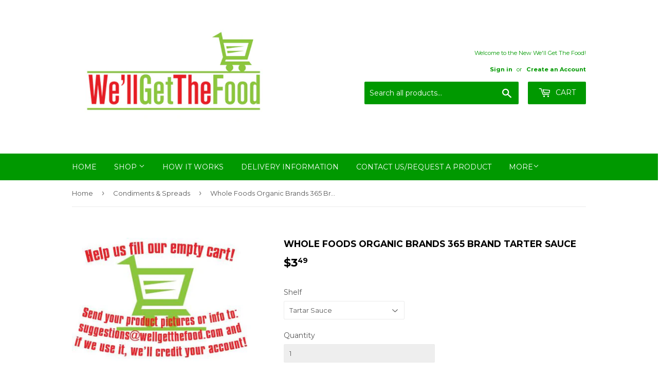

--- FILE ---
content_type: text/html; charset=utf-8
request_url: https://wellgetthefood.com/collections/condiments-spreads/products/whole-foods-organic-brands-365-brand-tarter-sauce
body_size: 19438
content:
<!doctype html>
<!--[if lt IE 7]><html class="no-js lt-ie9 lt-ie8 lt-ie7" lang="en"> <![endif]-->
<!--[if IE 7]><html class="no-js lt-ie9 lt-ie8" lang="en"> <![endif]-->
<!--[if IE 8]><html class="no-js lt-ie9" lang="en"> <![endif]-->
<!--[if IE 9 ]><html class="ie9 no-js"> <![endif]-->
<!--[if (gt IE 9)|!(IE)]><!--> <html class="no-touch no-js"> <!--<![endif]-->
<head>
  <script>(function(H){H.className=H.className.replace(/\bno-js\b/,'js')})(document.documentElement)</script>
  <!-- Basic page needs ================================================== -->
  <meta charset="utf-8">
  <meta http-equiv="X-UA-Compatible" content="IE=edge,chrome=1">

  
  <link rel="shortcut icon" href="//wellgetthefood.com/cdn/shop/files/WGTFLogo_f7227dd5-fc4d-40db-9c05-03ae5db51441_32x32.jpg?v=1613510122" type="image/png" />
  

  <!-- Title and description ================================================== -->
  <title>
  Whole Foods Organic Brands 365 Brand Tarter Sauce &ndash; We&#39;ll Get The Food
  </title>


  
    <meta name="description" content="Whole Foods Organic Brands 365 Brand Tarter Sauce">
  

  <!-- Product meta ================================================== -->
  
<meta property="og:site_name" content="We&#39;ll Get The Food">
<meta property="og:url" content="https://wellgetthefood.com/products/whole-foods-organic-brands-365-brand-tarter-sauce">
<meta property="og:title" content="Whole Foods Organic Brands 365 Brand Tarter Sauce">
<meta property="og:type" content="product">
<meta property="og:description" content="Whole Foods Organic Brands 365 Brand Tarter Sauce"><meta property="og:price:amount" content="3.49">
  <meta property="og:price:currency" content="USD"><meta property="og:image" content="http://wellgetthefood.com/cdn/shop/products/2990_09688628-67ed-4e4e-a192-de7ac8adf69e_1024x1024.jpg?v=1581281935">
<meta property="og:image:secure_url" content="https://wellgetthefood.com/cdn/shop/products/2990_09688628-67ed-4e4e-a192-de7ac8adf69e_1024x1024.jpg?v=1581281935">


  <meta name="twitter:site" content="@wellgetthefood">


  <meta name="twitter:card" content="summary_large_image">
  <meta name="twitter:image" content="https://wellgetthefood.com/cdn/shop/products/2990_09688628-67ed-4e4e-a192-de7ac8adf69e_1024x1024.jpg?v=1581281935">
  <meta name="twitter:image:width" content="480">
  <meta name="twitter:image:height" content="480">

<meta name="twitter:title" content="Whole Foods Organic Brands 365 Brand Tarter Sauce">
<meta name="twitter:description" content="Whole Foods Organic Brands 365 Brand Tarter Sauce">


  <!-- Helpers ================================================== -->
  <link rel="canonical" href="https://wellgetthefood.com/products/whole-foods-organic-brands-365-brand-tarter-sauce">
  <meta name="viewport" content="width=device-width,initial-scale=1">

  <!-- CSS ================================================== -->
  <link href="//wellgetthefood.com/cdn/shop/t/5/assets/theme.scss.css?v=80877831616268871791684963238" rel="stylesheet" type="text/css" media="all" />
  
  
  
  <link href="//fonts.googleapis.com/css?family=Montserrat:400,700" rel="stylesheet" type="text/css" media="all" />


  


  



  <!-- Header hook for plugins ================================================== -->
  <script>window.performance && window.performance.mark && window.performance.mark('shopify.content_for_header.start');</script><meta name="google-site-verification" content="LCLNMgp5XZy7GX90i8sgW3IPAlhtJKf-qvKs1--fjQQ">
<meta id="shopify-digital-wallet" name="shopify-digital-wallet" content="/21405469/digital_wallets/dialog">
<meta name="shopify-checkout-api-token" content="5f82f5ebbd98f71d71543ca2fef07382">
<meta id="in-context-paypal-metadata" data-shop-id="21405469" data-venmo-supported="true" data-environment="production" data-locale="en_US" data-paypal-v4="true" data-currency="USD">
<link rel="alternate" type="application/json+oembed" href="https://wellgetthefood.com/products/whole-foods-organic-brands-365-brand-tarter-sauce.oembed">
<script async="async" src="/checkouts/internal/preloads.js?locale=en-US"></script>
<script id="shopify-features" type="application/json">{"accessToken":"5f82f5ebbd98f71d71543ca2fef07382","betas":["rich-media-storefront-analytics"],"domain":"wellgetthefood.com","predictiveSearch":true,"shopId":21405469,"locale":"en"}</script>
<script>var Shopify = Shopify || {};
Shopify.shop = "well-get-the-food.myshopify.com";
Shopify.locale = "en";
Shopify.currency = {"active":"USD","rate":"1.0"};
Shopify.country = "US";
Shopify.theme = {"name":"Supply","id":192354888,"schema_name":"Supply","schema_version":"2.2.0","theme_store_id":679,"role":"main"};
Shopify.theme.handle = "null";
Shopify.theme.style = {"id":null,"handle":null};
Shopify.cdnHost = "wellgetthefood.com/cdn";
Shopify.routes = Shopify.routes || {};
Shopify.routes.root = "/";</script>
<script type="module">!function(o){(o.Shopify=o.Shopify||{}).modules=!0}(window);</script>
<script>!function(o){function n(){var o=[];function n(){o.push(Array.prototype.slice.apply(arguments))}return n.q=o,n}var t=o.Shopify=o.Shopify||{};t.loadFeatures=n(),t.autoloadFeatures=n()}(window);</script>
<script id="shop-js-analytics" type="application/json">{"pageType":"product"}</script>
<script defer="defer" async type="module" src="//wellgetthefood.com/cdn/shopifycloud/shop-js/modules/v2/client.init-shop-cart-sync_BT-GjEfc.en.esm.js"></script>
<script defer="defer" async type="module" src="//wellgetthefood.com/cdn/shopifycloud/shop-js/modules/v2/chunk.common_D58fp_Oc.esm.js"></script>
<script defer="defer" async type="module" src="//wellgetthefood.com/cdn/shopifycloud/shop-js/modules/v2/chunk.modal_xMitdFEc.esm.js"></script>
<script type="module">
  await import("//wellgetthefood.com/cdn/shopifycloud/shop-js/modules/v2/client.init-shop-cart-sync_BT-GjEfc.en.esm.js");
await import("//wellgetthefood.com/cdn/shopifycloud/shop-js/modules/v2/chunk.common_D58fp_Oc.esm.js");
await import("//wellgetthefood.com/cdn/shopifycloud/shop-js/modules/v2/chunk.modal_xMitdFEc.esm.js");

  window.Shopify.SignInWithShop?.initShopCartSync?.({"fedCMEnabled":true,"windoidEnabled":true});

</script>
<script>(function() {
  var isLoaded = false;
  function asyncLoad() {
    if (isLoaded) return;
    isLoaded = true;
    var urls = ["https:\/\/www.improvedcontactform.com\/icf.js?shop=well-get-the-food.myshopify.com","https:\/\/www.improvedcontactform.com\/icf.js?shop=well-get-the-food.myshopify.com","https:\/\/chimpstatic.com\/mcjs-connected\/js\/users\/698d5a6158f3365495fd92b5f\/6c9142814083d2ffe0e0696ab.js?shop=well-get-the-food.myshopify.com","https:\/\/chimpstatic.com\/mcjs-connected\/js\/users\/82d3b848d33c8bac3199adac8\/610e5285e477773be5750c8ba.js?shop=well-get-the-food.myshopify.com","https:\/\/reorder-master.hulkapps.com\/reorderjs\/re-order.js?1646031691\u0026shop=well-get-the-food.myshopify.com"];
    for (var i = 0; i < urls.length; i++) {
      var s = document.createElement('script');
      s.type = 'text/javascript';
      s.async = true;
      s.src = urls[i];
      var x = document.getElementsByTagName('script')[0];
      x.parentNode.insertBefore(s, x);
    }
  };
  if(window.attachEvent) {
    window.attachEvent('onload', asyncLoad);
  } else {
    window.addEventListener('load', asyncLoad, false);
  }
})();</script>
<script id="__st">var __st={"a":21405469,"offset":-28800,"reqid":"83f6cf35-0a2a-4246-8cac-65ecad7111e2-1769174419","pageurl":"wellgetthefood.com\/collections\/condiments-spreads\/products\/whole-foods-organic-brands-365-brand-tarter-sauce","u":"229d49ef85b5","p":"product","rtyp":"product","rid":10151207816};</script>
<script>window.ShopifyPaypalV4VisibilityTracking = true;</script>
<script id="captcha-bootstrap">!function(){'use strict';const t='contact',e='account',n='new_comment',o=[[t,t],['blogs',n],['comments',n],[t,'customer']],c=[[e,'customer_login'],[e,'guest_login'],[e,'recover_customer_password'],[e,'create_customer']],r=t=>t.map((([t,e])=>`form[action*='/${t}']:not([data-nocaptcha='true']) input[name='form_type'][value='${e}']`)).join(','),a=t=>()=>t?[...document.querySelectorAll(t)].map((t=>t.form)):[];function s(){const t=[...o],e=r(t);return a(e)}const i='password',u='form_key',d=['recaptcha-v3-token','g-recaptcha-response','h-captcha-response',i],f=()=>{try{return window.sessionStorage}catch{return}},m='__shopify_v',_=t=>t.elements[u];function p(t,e,n=!1){try{const o=window.sessionStorage,c=JSON.parse(o.getItem(e)),{data:r}=function(t){const{data:e,action:n}=t;return t[m]||n?{data:e,action:n}:{data:t,action:n}}(c);for(const[e,n]of Object.entries(r))t.elements[e]&&(t.elements[e].value=n);n&&o.removeItem(e)}catch(o){console.error('form repopulation failed',{error:o})}}const l='form_type',E='cptcha';function T(t){t.dataset[E]=!0}const w=window,h=w.document,L='Shopify',v='ce_forms',y='captcha';let A=!1;((t,e)=>{const n=(g='f06e6c50-85a8-45c8-87d0-21a2b65856fe',I='https://cdn.shopify.com/shopifycloud/storefront-forms-hcaptcha/ce_storefront_forms_captcha_hcaptcha.v1.5.2.iife.js',D={infoText:'Protected by hCaptcha',privacyText:'Privacy',termsText:'Terms'},(t,e,n)=>{const o=w[L][v],c=o.bindForm;if(c)return c(t,g,e,D).then(n);var r;o.q.push([[t,g,e,D],n]),r=I,A||(h.body.append(Object.assign(h.createElement('script'),{id:'captcha-provider',async:!0,src:r})),A=!0)});var g,I,D;w[L]=w[L]||{},w[L][v]=w[L][v]||{},w[L][v].q=[],w[L][y]=w[L][y]||{},w[L][y].protect=function(t,e){n(t,void 0,e),T(t)},Object.freeze(w[L][y]),function(t,e,n,w,h,L){const[v,y,A,g]=function(t,e,n){const i=e?o:[],u=t?c:[],d=[...i,...u],f=r(d),m=r(i),_=r(d.filter((([t,e])=>n.includes(e))));return[a(f),a(m),a(_),s()]}(w,h,L),I=t=>{const e=t.target;return e instanceof HTMLFormElement?e:e&&e.form},D=t=>v().includes(t);t.addEventListener('submit',(t=>{const e=I(t);if(!e)return;const n=D(e)&&!e.dataset.hcaptchaBound&&!e.dataset.recaptchaBound,o=_(e),c=g().includes(e)&&(!o||!o.value);(n||c)&&t.preventDefault(),c&&!n&&(function(t){try{if(!f())return;!function(t){const e=f();if(!e)return;const n=_(t);if(!n)return;const o=n.value;o&&e.removeItem(o)}(t);const e=Array.from(Array(32),(()=>Math.random().toString(36)[2])).join('');!function(t,e){_(t)||t.append(Object.assign(document.createElement('input'),{type:'hidden',name:u})),t.elements[u].value=e}(t,e),function(t,e){const n=f();if(!n)return;const o=[...t.querySelectorAll(`input[type='${i}']`)].map((({name:t})=>t)),c=[...d,...o],r={};for(const[a,s]of new FormData(t).entries())c.includes(a)||(r[a]=s);n.setItem(e,JSON.stringify({[m]:1,action:t.action,data:r}))}(t,e)}catch(e){console.error('failed to persist form',e)}}(e),e.submit())}));const S=(t,e)=>{t&&!t.dataset[E]&&(n(t,e.some((e=>e===t))),T(t))};for(const o of['focusin','change'])t.addEventListener(o,(t=>{const e=I(t);D(e)&&S(e,y())}));const B=e.get('form_key'),M=e.get(l),P=B&&M;t.addEventListener('DOMContentLoaded',(()=>{const t=y();if(P)for(const e of t)e.elements[l].value===M&&p(e,B);[...new Set([...A(),...v().filter((t=>'true'===t.dataset.shopifyCaptcha))])].forEach((e=>S(e,t)))}))}(h,new URLSearchParams(w.location.search),n,t,e,['guest_login'])})(!0,!0)}();</script>
<script integrity="sha256-4kQ18oKyAcykRKYeNunJcIwy7WH5gtpwJnB7kiuLZ1E=" data-source-attribution="shopify.loadfeatures" defer="defer" src="//wellgetthefood.com/cdn/shopifycloud/storefront/assets/storefront/load_feature-a0a9edcb.js" crossorigin="anonymous"></script>
<script data-source-attribution="shopify.dynamic_checkout.dynamic.init">var Shopify=Shopify||{};Shopify.PaymentButton=Shopify.PaymentButton||{isStorefrontPortableWallets:!0,init:function(){window.Shopify.PaymentButton.init=function(){};var t=document.createElement("script");t.src="https://wellgetthefood.com/cdn/shopifycloud/portable-wallets/latest/portable-wallets.en.js",t.type="module",document.head.appendChild(t)}};
</script>
<script data-source-attribution="shopify.dynamic_checkout.buyer_consent">
  function portableWalletsHideBuyerConsent(e){var t=document.getElementById("shopify-buyer-consent"),n=document.getElementById("shopify-subscription-policy-button");t&&n&&(t.classList.add("hidden"),t.setAttribute("aria-hidden","true"),n.removeEventListener("click",e))}function portableWalletsShowBuyerConsent(e){var t=document.getElementById("shopify-buyer-consent"),n=document.getElementById("shopify-subscription-policy-button");t&&n&&(t.classList.remove("hidden"),t.removeAttribute("aria-hidden"),n.addEventListener("click",e))}window.Shopify?.PaymentButton&&(window.Shopify.PaymentButton.hideBuyerConsent=portableWalletsHideBuyerConsent,window.Shopify.PaymentButton.showBuyerConsent=portableWalletsShowBuyerConsent);
</script>
<script data-source-attribution="shopify.dynamic_checkout.cart.bootstrap">document.addEventListener("DOMContentLoaded",(function(){function t(){return document.querySelector("shopify-accelerated-checkout-cart, shopify-accelerated-checkout")}if(t())Shopify.PaymentButton.init();else{new MutationObserver((function(e,n){t()&&(Shopify.PaymentButton.init(),n.disconnect())})).observe(document.body,{childList:!0,subtree:!0})}}));
</script>
<link id="shopify-accelerated-checkout-styles" rel="stylesheet" media="screen" href="https://wellgetthefood.com/cdn/shopifycloud/portable-wallets/latest/accelerated-checkout-backwards-compat.css" crossorigin="anonymous">
<style id="shopify-accelerated-checkout-cart">
        #shopify-buyer-consent {
  margin-top: 1em;
  display: inline-block;
  width: 100%;
}

#shopify-buyer-consent.hidden {
  display: none;
}

#shopify-subscription-policy-button {
  background: none;
  border: none;
  padding: 0;
  text-decoration: underline;
  font-size: inherit;
  cursor: pointer;
}

#shopify-subscription-policy-button::before {
  box-shadow: none;
}

      </style>

<script>window.performance && window.performance.mark && window.performance.mark('shopify.content_for_header.end');</script>

  

<!--[if lt IE 9]>
<script src="//cdnjs.cloudflare.com/ajax/libs/html5shiv/3.7.2/html5shiv.min.js" type="text/javascript"></script>
<script src="//wellgetthefood.com/cdn/shop/t/5/assets/respond.min.js?v=173" type="text/javascript"></script>
<link href="//wellgetthefood.com/cdn/shop/t/5/assets/respond-proxy.html" id="respond-proxy" rel="respond-proxy" />
<link href="//wellgetthefood.com/search?q=85dc79a1b68dc552e40d32a2ab202e25" id="respond-redirect" rel="respond-redirect" />
<script src="//wellgetthefood.com/search?q=85dc79a1b68dc552e40d32a2ab202e25" type="text/javascript"></script>
<![endif]-->
<!--[if (lte IE 9) ]><script src="//wellgetthefood.com/cdn/shop/t/5/assets/match-media.min.js?v=173" type="text/javascript"></script><![endif]-->


  
  

  <script src="//ajax.googleapis.com/ajax/libs/jquery/1.11.0/jquery.min.js" type="text/javascript"></script>
  
  <!--[if (gt IE 9)|!(IE)]><!--><script src="//wellgetthefood.com/cdn/shop/t/5/assets/lazysizes.min.js?v=90157744401056456031500429540" async="async"></script><!--<![endif]-->
  <!--[if lte IE 9]><script src="//wellgetthefood.com/cdn/shop/t/5/assets/lazysizes.min.js?v=90157744401056456031500429540"></script><![endif]-->

  <!--[if (gt IE 9)|!(IE)]><!--><script src="//wellgetthefood.com/cdn/shop/t/5/assets/vendor.js?v=20934897072029105491500429541" defer="defer"></script><!--<![endif]-->
  <!--[if lte IE 9]><script src="//wellgetthefood.com/cdn/shop/t/5/assets/vendor.js?v=20934897072029105491500429541"></script><![endif]-->

  <!--[if (gt IE 9)|!(IE)]><!--><script src="//wellgetthefood.com/cdn/shop/t/5/assets/theme.js?v=146069200453134166731581283240" defer="defer"></script><!--<![endif]-->
  <!--[if lte IE 9]><script src="//wellgetthefood.com/cdn/shop/t/5/assets/theme.js?v=146069200453134166731581283240"></script><![endif]-->


<link href='https://fonts.googleapis.com/css?family=Lato:300,400,700,900|Manjari:400,700|Nunito:300,400,600,700,800|Roboto:300,400,500,700,900&display=swap' rel='stylesheet'>
                                   <link rel='stylesheet' href='https://reorder-master.hulkapps.com/css/re-order.css?v=2022-06-28 07:21:14'>
<link href="https://monorail-edge.shopifysvc.com" rel="dns-prefetch">
<script>(function(){if ("sendBeacon" in navigator && "performance" in window) {try {var session_token_from_headers = performance.getEntriesByType('navigation')[0].serverTiming.find(x => x.name == '_s').description;} catch {var session_token_from_headers = undefined;}var session_cookie_matches = document.cookie.match(/_shopify_s=([^;]*)/);var session_token_from_cookie = session_cookie_matches && session_cookie_matches.length === 2 ? session_cookie_matches[1] : "";var session_token = session_token_from_headers || session_token_from_cookie || "";function handle_abandonment_event(e) {var entries = performance.getEntries().filter(function(entry) {return /monorail-edge.shopifysvc.com/.test(entry.name);});if (!window.abandonment_tracked && entries.length === 0) {window.abandonment_tracked = true;var currentMs = Date.now();var navigation_start = performance.timing.navigationStart;var payload = {shop_id: 21405469,url: window.location.href,navigation_start,duration: currentMs - navigation_start,session_token,page_type: "product"};window.navigator.sendBeacon("https://monorail-edge.shopifysvc.com/v1/produce", JSON.stringify({schema_id: "online_store_buyer_site_abandonment/1.1",payload: payload,metadata: {event_created_at_ms: currentMs,event_sent_at_ms: currentMs}}));}}window.addEventListener('pagehide', handle_abandonment_event);}}());</script>
<script id="web-pixels-manager-setup">(function e(e,d,r,n,o){if(void 0===o&&(o={}),!Boolean(null===(a=null===(i=window.Shopify)||void 0===i?void 0:i.analytics)||void 0===a?void 0:a.replayQueue)){var i,a;window.Shopify=window.Shopify||{};var t=window.Shopify;t.analytics=t.analytics||{};var s=t.analytics;s.replayQueue=[],s.publish=function(e,d,r){return s.replayQueue.push([e,d,r]),!0};try{self.performance.mark("wpm:start")}catch(e){}var l=function(){var e={modern:/Edge?\/(1{2}[4-9]|1[2-9]\d|[2-9]\d{2}|\d{4,})\.\d+(\.\d+|)|Firefox\/(1{2}[4-9]|1[2-9]\d|[2-9]\d{2}|\d{4,})\.\d+(\.\d+|)|Chrom(ium|e)\/(9{2}|\d{3,})\.\d+(\.\d+|)|(Maci|X1{2}).+ Version\/(15\.\d+|(1[6-9]|[2-9]\d|\d{3,})\.\d+)([,.]\d+|)( \(\w+\)|)( Mobile\/\w+|) Safari\/|Chrome.+OPR\/(9{2}|\d{3,})\.\d+\.\d+|(CPU[ +]OS|iPhone[ +]OS|CPU[ +]iPhone|CPU IPhone OS|CPU iPad OS)[ +]+(15[._]\d+|(1[6-9]|[2-9]\d|\d{3,})[._]\d+)([._]\d+|)|Android:?[ /-](13[3-9]|1[4-9]\d|[2-9]\d{2}|\d{4,})(\.\d+|)(\.\d+|)|Android.+Firefox\/(13[5-9]|1[4-9]\d|[2-9]\d{2}|\d{4,})\.\d+(\.\d+|)|Android.+Chrom(ium|e)\/(13[3-9]|1[4-9]\d|[2-9]\d{2}|\d{4,})\.\d+(\.\d+|)|SamsungBrowser\/([2-9]\d|\d{3,})\.\d+/,legacy:/Edge?\/(1[6-9]|[2-9]\d|\d{3,})\.\d+(\.\d+|)|Firefox\/(5[4-9]|[6-9]\d|\d{3,})\.\d+(\.\d+|)|Chrom(ium|e)\/(5[1-9]|[6-9]\d|\d{3,})\.\d+(\.\d+|)([\d.]+$|.*Safari\/(?![\d.]+ Edge\/[\d.]+$))|(Maci|X1{2}).+ Version\/(10\.\d+|(1[1-9]|[2-9]\d|\d{3,})\.\d+)([,.]\d+|)( \(\w+\)|)( Mobile\/\w+|) Safari\/|Chrome.+OPR\/(3[89]|[4-9]\d|\d{3,})\.\d+\.\d+|(CPU[ +]OS|iPhone[ +]OS|CPU[ +]iPhone|CPU IPhone OS|CPU iPad OS)[ +]+(10[._]\d+|(1[1-9]|[2-9]\d|\d{3,})[._]\d+)([._]\d+|)|Android:?[ /-](13[3-9]|1[4-9]\d|[2-9]\d{2}|\d{4,})(\.\d+|)(\.\d+|)|Mobile Safari.+OPR\/([89]\d|\d{3,})\.\d+\.\d+|Android.+Firefox\/(13[5-9]|1[4-9]\d|[2-9]\d{2}|\d{4,})\.\d+(\.\d+|)|Android.+Chrom(ium|e)\/(13[3-9]|1[4-9]\d|[2-9]\d{2}|\d{4,})\.\d+(\.\d+|)|Android.+(UC? ?Browser|UCWEB|U3)[ /]?(15\.([5-9]|\d{2,})|(1[6-9]|[2-9]\d|\d{3,})\.\d+)\.\d+|SamsungBrowser\/(5\.\d+|([6-9]|\d{2,})\.\d+)|Android.+MQ{2}Browser\/(14(\.(9|\d{2,})|)|(1[5-9]|[2-9]\d|\d{3,})(\.\d+|))(\.\d+|)|K[Aa][Ii]OS\/(3\.\d+|([4-9]|\d{2,})\.\d+)(\.\d+|)/},d=e.modern,r=e.legacy,n=navigator.userAgent;return n.match(d)?"modern":n.match(r)?"legacy":"unknown"}(),u="modern"===l?"modern":"legacy",c=(null!=n?n:{modern:"",legacy:""})[u],f=function(e){return[e.baseUrl,"/wpm","/b",e.hashVersion,"modern"===e.buildTarget?"m":"l",".js"].join("")}({baseUrl:d,hashVersion:r,buildTarget:u}),m=function(e){var d=e.version,r=e.bundleTarget,n=e.surface,o=e.pageUrl,i=e.monorailEndpoint;return{emit:function(e){var a=e.status,t=e.errorMsg,s=(new Date).getTime(),l=JSON.stringify({metadata:{event_sent_at_ms:s},events:[{schema_id:"web_pixels_manager_load/3.1",payload:{version:d,bundle_target:r,page_url:o,status:a,surface:n,error_msg:t},metadata:{event_created_at_ms:s}}]});if(!i)return console&&console.warn&&console.warn("[Web Pixels Manager] No Monorail endpoint provided, skipping logging."),!1;try{return self.navigator.sendBeacon.bind(self.navigator)(i,l)}catch(e){}var u=new XMLHttpRequest;try{return u.open("POST",i,!0),u.setRequestHeader("Content-Type","text/plain"),u.send(l),!0}catch(e){return console&&console.warn&&console.warn("[Web Pixels Manager] Got an unhandled error while logging to Monorail."),!1}}}}({version:r,bundleTarget:l,surface:e.surface,pageUrl:self.location.href,monorailEndpoint:e.monorailEndpoint});try{o.browserTarget=l,function(e){var d=e.src,r=e.async,n=void 0===r||r,o=e.onload,i=e.onerror,a=e.sri,t=e.scriptDataAttributes,s=void 0===t?{}:t,l=document.createElement("script"),u=document.querySelector("head"),c=document.querySelector("body");if(l.async=n,l.src=d,a&&(l.integrity=a,l.crossOrigin="anonymous"),s)for(var f in s)if(Object.prototype.hasOwnProperty.call(s,f))try{l.dataset[f]=s[f]}catch(e){}if(o&&l.addEventListener("load",o),i&&l.addEventListener("error",i),u)u.appendChild(l);else{if(!c)throw new Error("Did not find a head or body element to append the script");c.appendChild(l)}}({src:f,async:!0,onload:function(){if(!function(){var e,d;return Boolean(null===(d=null===(e=window.Shopify)||void 0===e?void 0:e.analytics)||void 0===d?void 0:d.initialized)}()){var d=window.webPixelsManager.init(e)||void 0;if(d){var r=window.Shopify.analytics;r.replayQueue.forEach((function(e){var r=e[0],n=e[1],o=e[2];d.publishCustomEvent(r,n,o)})),r.replayQueue=[],r.publish=d.publishCustomEvent,r.visitor=d.visitor,r.initialized=!0}}},onerror:function(){return m.emit({status:"failed",errorMsg:"".concat(f," has failed to load")})},sri:function(e){var d=/^sha384-[A-Za-z0-9+/=]+$/;return"string"==typeof e&&d.test(e)}(c)?c:"",scriptDataAttributes:o}),m.emit({status:"loading"})}catch(e){m.emit({status:"failed",errorMsg:(null==e?void 0:e.message)||"Unknown error"})}}})({shopId: 21405469,storefrontBaseUrl: "https://wellgetthefood.com",extensionsBaseUrl: "https://extensions.shopifycdn.com/cdn/shopifycloud/web-pixels-manager",monorailEndpoint: "https://monorail-edge.shopifysvc.com/unstable/produce_batch",surface: "storefront-renderer",enabledBetaFlags: ["2dca8a86"],webPixelsConfigList: [{"id":"506134780","configuration":"{\"config\":\"{\\\"pixel_id\\\":\\\"AW-10948001676\\\",\\\"target_country\\\":\\\"US\\\",\\\"gtag_events\\\":[{\\\"type\\\":\\\"search\\\",\\\"action_label\\\":\\\"AW-10948001676\\\/1FWJCMOss80DEIz_tOQo\\\"},{\\\"type\\\":\\\"begin_checkout\\\",\\\"action_label\\\":\\\"AW-10948001676\\\/qmnVCMCss80DEIz_tOQo\\\"},{\\\"type\\\":\\\"view_item\\\",\\\"action_label\\\":[\\\"AW-10948001676\\\/3w-hCLqss80DEIz_tOQo\\\",\\\"MC-8SBQT471B9\\\"]},{\\\"type\\\":\\\"purchase\\\",\\\"action_label\\\":[\\\"AW-10948001676\\\/ROiaCLess80DEIz_tOQo\\\",\\\"MC-8SBQT471B9\\\"]},{\\\"type\\\":\\\"page_view\\\",\\\"action_label\\\":[\\\"AW-10948001676\\\/aHoQCLSss80DEIz_tOQo\\\",\\\"MC-8SBQT471B9\\\"]},{\\\"type\\\":\\\"add_payment_info\\\",\\\"action_label\\\":\\\"AW-10948001676\\\/2yqPCMass80DEIz_tOQo\\\"},{\\\"type\\\":\\\"add_to_cart\\\",\\\"action_label\\\":\\\"AW-10948001676\\\/iPaKCL2ss80DEIz_tOQo\\\"}],\\\"enable_monitoring_mode\\\":false}\"}","eventPayloadVersion":"v1","runtimeContext":"OPEN","scriptVersion":"b2a88bafab3e21179ed38636efcd8a93","type":"APP","apiClientId":1780363,"privacyPurposes":[],"dataSharingAdjustments":{"protectedCustomerApprovalScopes":["read_customer_address","read_customer_email","read_customer_name","read_customer_personal_data","read_customer_phone"]}},{"id":"85033212","eventPayloadVersion":"v1","runtimeContext":"LAX","scriptVersion":"1","type":"CUSTOM","privacyPurposes":["ANALYTICS"],"name":"Google Analytics tag (migrated)"},{"id":"shopify-app-pixel","configuration":"{}","eventPayloadVersion":"v1","runtimeContext":"STRICT","scriptVersion":"0450","apiClientId":"shopify-pixel","type":"APP","privacyPurposes":["ANALYTICS","MARKETING"]},{"id":"shopify-custom-pixel","eventPayloadVersion":"v1","runtimeContext":"LAX","scriptVersion":"0450","apiClientId":"shopify-pixel","type":"CUSTOM","privacyPurposes":["ANALYTICS","MARKETING"]}],isMerchantRequest: false,initData: {"shop":{"name":"We'll Get The Food","paymentSettings":{"currencyCode":"USD"},"myshopifyDomain":"well-get-the-food.myshopify.com","countryCode":"US","storefrontUrl":"https:\/\/wellgetthefood.com"},"customer":null,"cart":null,"checkout":null,"productVariants":[{"price":{"amount":3.49,"currencyCode":"USD"},"product":{"title":"Whole Foods Organic Brands 365 Brand Tarter Sauce","vendor":"Whole Foods","id":"10151207816","untranslatedTitle":"Whole Foods Organic Brands 365 Brand Tarter Sauce","url":"\/products\/whole-foods-organic-brands-365-brand-tarter-sauce","type":"Condiments \u0026 Spreads"},"id":"40467821192","image":{"src":"\/\/wellgetthefood.com\/cdn\/shop\/products\/2990_09688628-67ed-4e4e-a192-de7ac8adf69e.jpg?v=1581281935"},"sku":null,"title":"Tartar Sauce","untranslatedTitle":"Tartar Sauce"}],"purchasingCompany":null},},"https://wellgetthefood.com/cdn","fcfee988w5aeb613cpc8e4bc33m6693e112",{"modern":"","legacy":""},{"shopId":"21405469","storefrontBaseUrl":"https:\/\/wellgetthefood.com","extensionBaseUrl":"https:\/\/extensions.shopifycdn.com\/cdn\/shopifycloud\/web-pixels-manager","surface":"storefront-renderer","enabledBetaFlags":"[\"2dca8a86\"]","isMerchantRequest":"false","hashVersion":"fcfee988w5aeb613cpc8e4bc33m6693e112","publish":"custom","events":"[[\"page_viewed\",{}],[\"product_viewed\",{\"productVariant\":{\"price\":{\"amount\":3.49,\"currencyCode\":\"USD\"},\"product\":{\"title\":\"Whole Foods Organic Brands 365 Brand Tarter Sauce\",\"vendor\":\"Whole Foods\",\"id\":\"10151207816\",\"untranslatedTitle\":\"Whole Foods Organic Brands 365 Brand Tarter Sauce\",\"url\":\"\/products\/whole-foods-organic-brands-365-brand-tarter-sauce\",\"type\":\"Condiments \u0026 Spreads\"},\"id\":\"40467821192\",\"image\":{\"src\":\"\/\/wellgetthefood.com\/cdn\/shop\/products\/2990_09688628-67ed-4e4e-a192-de7ac8adf69e.jpg?v=1581281935\"},\"sku\":null,\"title\":\"Tartar Sauce\",\"untranslatedTitle\":\"Tartar Sauce\"}}]]"});</script><script>
  window.ShopifyAnalytics = window.ShopifyAnalytics || {};
  window.ShopifyAnalytics.meta = window.ShopifyAnalytics.meta || {};
  window.ShopifyAnalytics.meta.currency = 'USD';
  var meta = {"product":{"id":10151207816,"gid":"gid:\/\/shopify\/Product\/10151207816","vendor":"Whole Foods","type":"Condiments \u0026 Spreads","handle":"whole-foods-organic-brands-365-brand-tarter-sauce","variants":[{"id":40467821192,"price":349,"name":"Whole Foods Organic Brands 365 Brand Tarter Sauce - Tartar Sauce","public_title":"Tartar Sauce","sku":null}],"remote":false},"page":{"pageType":"product","resourceType":"product","resourceId":10151207816,"requestId":"83f6cf35-0a2a-4246-8cac-65ecad7111e2-1769174419"}};
  for (var attr in meta) {
    window.ShopifyAnalytics.meta[attr] = meta[attr];
  }
</script>
<script class="analytics">
  (function () {
    var customDocumentWrite = function(content) {
      var jquery = null;

      if (window.jQuery) {
        jquery = window.jQuery;
      } else if (window.Checkout && window.Checkout.$) {
        jquery = window.Checkout.$;
      }

      if (jquery) {
        jquery('body').append(content);
      }
    };

    var hasLoggedConversion = function(token) {
      if (token) {
        return document.cookie.indexOf('loggedConversion=' + token) !== -1;
      }
      return false;
    }

    var setCookieIfConversion = function(token) {
      if (token) {
        var twoMonthsFromNow = new Date(Date.now());
        twoMonthsFromNow.setMonth(twoMonthsFromNow.getMonth() + 2);

        document.cookie = 'loggedConversion=' + token + '; expires=' + twoMonthsFromNow;
      }
    }

    var trekkie = window.ShopifyAnalytics.lib = window.trekkie = window.trekkie || [];
    if (trekkie.integrations) {
      return;
    }
    trekkie.methods = [
      'identify',
      'page',
      'ready',
      'track',
      'trackForm',
      'trackLink'
    ];
    trekkie.factory = function(method) {
      return function() {
        var args = Array.prototype.slice.call(arguments);
        args.unshift(method);
        trekkie.push(args);
        return trekkie;
      };
    };
    for (var i = 0; i < trekkie.methods.length; i++) {
      var key = trekkie.methods[i];
      trekkie[key] = trekkie.factory(key);
    }
    trekkie.load = function(config) {
      trekkie.config = config || {};
      trekkie.config.initialDocumentCookie = document.cookie;
      var first = document.getElementsByTagName('script')[0];
      var script = document.createElement('script');
      script.type = 'text/javascript';
      script.onerror = function(e) {
        var scriptFallback = document.createElement('script');
        scriptFallback.type = 'text/javascript';
        scriptFallback.onerror = function(error) {
                var Monorail = {
      produce: function produce(monorailDomain, schemaId, payload) {
        var currentMs = new Date().getTime();
        var event = {
          schema_id: schemaId,
          payload: payload,
          metadata: {
            event_created_at_ms: currentMs,
            event_sent_at_ms: currentMs
          }
        };
        return Monorail.sendRequest("https://" + monorailDomain + "/v1/produce", JSON.stringify(event));
      },
      sendRequest: function sendRequest(endpointUrl, payload) {
        // Try the sendBeacon API
        if (window && window.navigator && typeof window.navigator.sendBeacon === 'function' && typeof window.Blob === 'function' && !Monorail.isIos12()) {
          var blobData = new window.Blob([payload], {
            type: 'text/plain'
          });

          if (window.navigator.sendBeacon(endpointUrl, blobData)) {
            return true;
          } // sendBeacon was not successful

        } // XHR beacon

        var xhr = new XMLHttpRequest();

        try {
          xhr.open('POST', endpointUrl);
          xhr.setRequestHeader('Content-Type', 'text/plain');
          xhr.send(payload);
        } catch (e) {
          console.log(e);
        }

        return false;
      },
      isIos12: function isIos12() {
        return window.navigator.userAgent.lastIndexOf('iPhone; CPU iPhone OS 12_') !== -1 || window.navigator.userAgent.lastIndexOf('iPad; CPU OS 12_') !== -1;
      }
    };
    Monorail.produce('monorail-edge.shopifysvc.com',
      'trekkie_storefront_load_errors/1.1',
      {shop_id: 21405469,
      theme_id: 192354888,
      app_name: "storefront",
      context_url: window.location.href,
      source_url: "//wellgetthefood.com/cdn/s/trekkie.storefront.8d95595f799fbf7e1d32231b9a28fd43b70c67d3.min.js"});

        };
        scriptFallback.async = true;
        scriptFallback.src = '//wellgetthefood.com/cdn/s/trekkie.storefront.8d95595f799fbf7e1d32231b9a28fd43b70c67d3.min.js';
        first.parentNode.insertBefore(scriptFallback, first);
      };
      script.async = true;
      script.src = '//wellgetthefood.com/cdn/s/trekkie.storefront.8d95595f799fbf7e1d32231b9a28fd43b70c67d3.min.js';
      first.parentNode.insertBefore(script, first);
    };
    trekkie.load(
      {"Trekkie":{"appName":"storefront","development":false,"defaultAttributes":{"shopId":21405469,"isMerchantRequest":null,"themeId":192354888,"themeCityHash":"14315080973259836575","contentLanguage":"en","currency":"USD","eventMetadataId":"15298850-f501-464d-b575-31069df4fe5c"},"isServerSideCookieWritingEnabled":true,"monorailRegion":"shop_domain","enabledBetaFlags":["65f19447"]},"Session Attribution":{},"S2S":{"facebookCapiEnabled":false,"source":"trekkie-storefront-renderer","apiClientId":580111}}
    );

    var loaded = false;
    trekkie.ready(function() {
      if (loaded) return;
      loaded = true;

      window.ShopifyAnalytics.lib = window.trekkie;

      var originalDocumentWrite = document.write;
      document.write = customDocumentWrite;
      try { window.ShopifyAnalytics.merchantGoogleAnalytics.call(this); } catch(error) {};
      document.write = originalDocumentWrite;

      window.ShopifyAnalytics.lib.page(null,{"pageType":"product","resourceType":"product","resourceId":10151207816,"requestId":"83f6cf35-0a2a-4246-8cac-65ecad7111e2-1769174419","shopifyEmitted":true});

      var match = window.location.pathname.match(/checkouts\/(.+)\/(thank_you|post_purchase)/)
      var token = match? match[1]: undefined;
      if (!hasLoggedConversion(token)) {
        setCookieIfConversion(token);
        window.ShopifyAnalytics.lib.track("Viewed Product",{"currency":"USD","variantId":40467821192,"productId":10151207816,"productGid":"gid:\/\/shopify\/Product\/10151207816","name":"Whole Foods Organic Brands 365 Brand Tarter Sauce - Tartar Sauce","price":"3.49","sku":null,"brand":"Whole Foods","variant":"Tartar Sauce","category":"Condiments \u0026 Spreads","nonInteraction":true,"remote":false},undefined,undefined,{"shopifyEmitted":true});
      window.ShopifyAnalytics.lib.track("monorail:\/\/trekkie_storefront_viewed_product\/1.1",{"currency":"USD","variantId":40467821192,"productId":10151207816,"productGid":"gid:\/\/shopify\/Product\/10151207816","name":"Whole Foods Organic Brands 365 Brand Tarter Sauce - Tartar Sauce","price":"3.49","sku":null,"brand":"Whole Foods","variant":"Tartar Sauce","category":"Condiments \u0026 Spreads","nonInteraction":true,"remote":false,"referer":"https:\/\/wellgetthefood.com\/collections\/condiments-spreads\/products\/whole-foods-organic-brands-365-brand-tarter-sauce"});
      }
    });


        var eventsListenerScript = document.createElement('script');
        eventsListenerScript.async = true;
        eventsListenerScript.src = "//wellgetthefood.com/cdn/shopifycloud/storefront/assets/shop_events_listener-3da45d37.js";
        document.getElementsByTagName('head')[0].appendChild(eventsListenerScript);

})();</script>
  <script>
  if (!window.ga || (window.ga && typeof window.ga !== 'function')) {
    window.ga = function ga() {
      (window.ga.q = window.ga.q || []).push(arguments);
      if (window.Shopify && window.Shopify.analytics && typeof window.Shopify.analytics.publish === 'function') {
        window.Shopify.analytics.publish("ga_stub_called", {}, {sendTo: "google_osp_migration"});
      }
      console.error("Shopify's Google Analytics stub called with:", Array.from(arguments), "\nSee https://help.shopify.com/manual/promoting-marketing/pixels/pixel-migration#google for more information.");
    };
    if (window.Shopify && window.Shopify.analytics && typeof window.Shopify.analytics.publish === 'function') {
      window.Shopify.analytics.publish("ga_stub_initialized", {}, {sendTo: "google_osp_migration"});
    }
  }
</script>
<script
  defer
  src="https://wellgetthefood.com/cdn/shopifycloud/perf-kit/shopify-perf-kit-3.0.4.min.js"
  data-application="storefront-renderer"
  data-shop-id="21405469"
  data-render-region="gcp-us-central1"
  data-page-type="product"
  data-theme-instance-id="192354888"
  data-theme-name="Supply"
  data-theme-version="2.2.0"
  data-monorail-region="shop_domain"
  data-resource-timing-sampling-rate="10"
  data-shs="true"
  data-shs-beacon="true"
  data-shs-export-with-fetch="true"
  data-shs-logs-sample-rate="1"
  data-shs-beacon-endpoint="https://wellgetthefood.com/api/collect"
></script>
</head>

<body id="whole-foods-organic-brands-365-brand-tarter-sauce" class="template-product" >

  <div id="shopify-section-header" class="shopify-section header-section"><header class="site-header" role="banner" data-section-id="header" data-section-type="header-section">
  <div class="wrapper">

    <div class="grid--full">
      <div class="grid-item large--one-half">
        
          <div class="h1 header-logo" itemscope itemtype="http://schema.org/Organization">
        
          
          

          <a href="/" itemprop="url">
            <div class="lazyload__image-wrapper no-js" style="max-width:400px;">
              <div style="padding-top:52.2%;">
                <img class="lazyload js"
                  data-src="//wellgetthefood.com/cdn/shop/files/WGTFLogo_123b00c5-0d2c-42e9-9497-d68fa06483df_{width}x.jpg?v=1613510121"
                  data-widths="[180, 360, 540, 720, 900, 1080, 1296, 1512, 1728, 2048]"
                  data-aspectratio="1.9157088122605364"
                  data-sizes="auto"
                  alt="We&amp;#39;ll Get The Food"
                  style="width:400px;">
              </div>
            </div>
            <noscript>
              
              <img src="//wellgetthefood.com/cdn/shop/files/WGTFLogo_123b00c5-0d2c-42e9-9497-d68fa06483df_400x.jpg?v=1613510121"
                srcset="//wellgetthefood.com/cdn/shop/files/WGTFLogo_123b00c5-0d2c-42e9-9497-d68fa06483df_400x.jpg?v=1613510121 1x, //wellgetthefood.com/cdn/shop/files/WGTFLogo_123b00c5-0d2c-42e9-9497-d68fa06483df_400x@2x.jpg?v=1613510121 2x"
                alt="We&amp;#39;ll Get The Food"
                itemprop="logo"
                style="max-width:400px;">
            </noscript>
          </a>
          
        
          </div>
        
      </div>

      <div class="grid-item large--one-half text-center large--text-right">
        
          <div class="site-header--text-links">
            
              

                <p>Welcome to the New We&#39;ll Get The Food!</p>

              
            

            
              <span class="site-header--meta-links medium-down--hide">
                
                  <a href="/account/login" id="customer_login_link">Sign in</a>
                  <span class="site-header--spacer">or</span>
                  <a href="/account/register" id="customer_register_link">Create an Account</a>
                
              </span>
            
          </div>

          <br class="medium-down--hide">
        

        <form action="/search" method="get" class="search-bar" role="search">
  <input type="hidden" name="type" value="product">

  <input type="search" name="q" value="" placeholder="Search all products..." aria-label="Search all products...">
  <button type="submit" class="search-bar--submit icon-fallback-text">
    <span class="icon icon-search" aria-hidden="true"></span>
    <span class="fallback-text">Search</span>
  </button>
</form>


        <a href="/cart" class="header-cart-btn cart-toggle">
          <span class="icon icon-cart"></span>
          Cart <span class="cart-count cart-badge--desktop hidden-count">0</span>
        </a>
      </div>
    </div>

  </div>
</header>

<nav class="nav-bar" role="navigation">
  <div class="wrapper">
    <form action="/search" method="get" class="search-bar" role="search">
  <input type="hidden" name="type" value="product">

  <input type="search" name="q" value="" placeholder="Search all products..." aria-label="Search all products...">
  <button type="submit" class="search-bar--submit icon-fallback-text">
    <span class="icon icon-search" aria-hidden="true"></span>
    <span class="fallback-text">Search</span>
  </button>
</form>

    <ul class="site-nav" id="accessibleNav">
  
  
    
    
      <li >
        <a href="/">Home</a>
      </li>
    
  
    
    
      <li class="site-nav--has-dropdown" aria-haspopup="true">
        <a href="/collections">
          Shop
          <span class="icon-fallback-text">
            <span class="icon icon-arrow-down" aria-hidden="true"></span>
          </span>
        </a>
        <ul class="site-nav--dropdown">
          
            <li ><a href="/collections/alcoholic-beverages">Alcoholic Beverages</a></li>
          
            <li ><a href="/collections/bakery-bread">Bakery &amp; Bread</a></li>
          
            <li ><a href="/collections/baking-needs">Baking Needs</a></li>
          
            <li ><a href="/collections/canned-packaged">Canned &amp; Packaged</a></li>
          
            <li ><a href="/collections/cereal-breakfast">Cereal &amp; Breakfast</a></li>
          
            <li class="site-nav--active"><a href="/collections/condiments-spreads">Condiments &amp; Spreads</a></li>
          
            <li ><a href="/collections/cookies-snacks">Cookies &amp; Snacks</a></li>
          
            <li ><a href="/collections/dairy">Dairy</a></li>
          
            <li ><a href="/collections/deli">Deli</a></li>
          
            <li ><a href="/collections/diet-nutrition">Diet &amp; Nutrition</a></li>
          
            <li ><a href="/collections/flowers">Flowers</a></li>
          
            <li ><a href="/collections/frozen-foods">Frozen Foods</a></li>
          
            <li ><a href="/collections/grains">Grains</a></li>
          
            <li ><a href="/collections/household-products">Household Products</a></li>
          
            <li ><a href="/collections/meats-seafood">Meats &amp; Seafood</a></li>
          
            <li ><a href="/collections/personal-care">Personal Care</a></li>
          
            <li ><a href="/collections/pet-food-supplies">Pet Food &amp; Supplies</a></li>
          
            <li ><a href="/collections/produce">Produce</a></li>
          
            <li ><a href="/collections/drinks">Drinks</a></li>
          
            <li ><a href="/collections/seasons">What&#39;s New at WGTF?!</a></li>
          
        </ul>
      </li>
    
  
    
    
      <li >
        <a href="/pages/how-it-works">How it Works</a>
      </li>
    
  
    
    
      <li >
        <a href="/pages/delivery-information">Delivery Information</a>
      </li>
    
  
    
    
      <li >
        <a href="/pages/contact-us">Contact Us/Request A Product</a>
      </li>
    
  
    
    
      <li >
        <a href="/pages/frequently-asked-questions-faqs">Frequently Asked Questions (FAQs)</a>
      </li>
    
  
    
    
      <li >
        <a href="/pages/about-us">About Us</a>
      </li>
    
  

  
    
      <li class="customer-navlink large--hide"><a href="/account/login" id="customer_login_link">Sign in</a></li>
      <li class="customer-navlink large--hide"><a href="/account/register" id="customer_register_link">Create an Account</a></li>
    
  
</ul>

  </div>
</nav>

<div id="mobileNavBar">
  <div class="display-table-cell">
    <a class="menu-toggle mobileNavBar-link"><span class="icon icon-hamburger"></span>Menu</a>
  </div>
  <div class="display-table-cell">
    <a href="/cart" class="cart-toggle mobileNavBar-link">
      <span class="icon icon-cart"></span>
      Cart <span class="cart-count hidden-count">0</span>
    </a>
  </div>
</div>


</div>

  <main class="wrapper main-content" role="main">

    

<div id="shopify-section-product-template" class="shopify-section product-template-section"><div id="ProductSection" data-section-id="product-template" data-section-type="product-template" data-zoom-toggle="zoom-in" data-zoom-enabled="false" data-related-enabled="" data-social-sharing="" data-show-compare-at-price="false" data-stock="false" data-incoming-transfer="false">





<nav class="breadcrumb" role="navigation" aria-label="breadcrumbs">
  <a href="/" title="Back to the frontpage">Home</a>

  

    
      <span class="divider" aria-hidden="true">&rsaquo;</span>
      
        
        <a href="/collections/condiments-spreads" title="">Condiments & Spreads</a>
      
    
    <span class="divider" aria-hidden="true">&rsaquo;</span>
    <span class="breadcrumb--truncate">Whole Foods Organic Brands 365 Brand Tarter Sauce</span>

  
</nav>



<div class="grid" itemscope itemtype="http://schema.org/Product">
  <meta itemprop="url" content="https://wellgetthefood.com/products/whole-foods-organic-brands-365-brand-tarter-sauce">
  <meta itemprop="image" content="//wellgetthefood.com/cdn/shop/products/2990_09688628-67ed-4e4e-a192-de7ac8adf69e_grande.jpg?v=1581281935">

  <div class="grid-item large--two-fifths">
    <div class="grid">
      <div class="grid-item large--eleven-twelfths text-center">
        <div class="product-photo-container" id="productPhotoContainer-product-template">
          
          
            
            

            <div class="lazyload__image-wrapper no-js product__image-wrapper" id="productPhotoWrapper-product-template-13928735670385" style="padding-top:69.41176470588235%;" data-image-id="13928735670385"><img id="productPhotoImg-product-template-13928735670385"
                  
                  src="//wellgetthefood.com/cdn/shop/products/2990_09688628-67ed-4e4e-a192-de7ac8adf69e_300x300.jpg?v=1581281935"
                  
                  class="lazyload no-js lazypreload"
                  data-src="//wellgetthefood.com/cdn/shop/products/2990_09688628-67ed-4e4e-a192-de7ac8adf69e_{width}x.jpg?v=1581281935"
                  data-widths="[180, 360, 540, 720, 900, 1080, 1296, 1512, 1728, 2048]"
                  data-aspectratio="1.4406779661016949"
                  data-sizes="auto"
                  alt="Whole Foods Organic Brands 365 Brand Tarter Sauce"
                  >
            </div>
            
              <noscript>
                <img src="//wellgetthefood.com/cdn/shop/products/2990_09688628-67ed-4e4e-a192-de7ac8adf69e_580x.jpg?v=1581281935"
                  srcset="//wellgetthefood.com/cdn/shop/products/2990_09688628-67ed-4e4e-a192-de7ac8adf69e_580x.jpg?v=1581281935 1x, //wellgetthefood.com/cdn/shop/products/2990_09688628-67ed-4e4e-a192-de7ac8adf69e_580x@2x.jpg?v=1581281935 2x"
                  alt="Whole Foods Organic Brands 365 Brand Tarter Sauce" style="opacity:1;">
              </noscript>
            
          
        </div>

        

      </div>
    </div>
  </div>

  <div class="grid-item large--three-fifths">

    <h1 class="h2" itemprop="name">Whole Foods Organic Brands 365 Brand Tarter Sauce</h1>

    

    <div itemprop="offers" itemscope itemtype="http://schema.org/Offer">

      

      <meta itemprop="priceCurrency" content="USD">
      <meta itemprop="price" content="3.49">

      <ul class="inline-list product-meta">
        <li>
          <span id="productPrice-product-template" class="h1">
            





<small aria-hidden="true">$3<sup>49</sup></small>
<span class="visually-hidden">$3.49</span>

          </span>
        </li>
        
        
      </ul>

      <hr id="variantBreak" class="hr--clear hr--small">

      <link itemprop="availability" href="http://schema.org/InStock">

      <form action="/cart/add" method="post" enctype="multipart/form-data" id="addToCartForm-product-template">
        <select name="id" id="productSelect-product-template" class="product-variants product-variants-product-template">
          
            

              <option  selected="selected"  data-sku="" value="40467821192">Tartar Sauce - $3.49 USD</option>

            
          
        </select>

        
          <label for="quantity" class="quantity-selector quantity-selector-product-template">Quantity</label>
          <input type="number" id="quantity" name="quantity" value="1" min="1" class="quantity-selector">
        

        <button type="submit" name="add" id="addToCart-product-template" class="btn">
          <span class="icon icon-cart"></span>
          <span id="addToCartText-product-template">Add to Cart</span>
        </button>

        

        

      </form>

      <hr>

    </div>

    <div class="product-description rte" itemprop="description">
      <p>10 oz</p> 
    </div>

    
      



<div class="social-sharing is-normal" data-permalink="https://wellgetthefood.com/products/whole-foods-organic-brands-365-brand-tarter-sauce">

  
    <a target="_blank" href="//www.facebook.com/sharer.php?u=https://wellgetthefood.com/products/whole-foods-organic-brands-365-brand-tarter-sauce" class="share-facebook" title="Share on Facebook">
      <span class="icon icon-facebook" aria-hidden="true"></span>
      <span class="share-title" aria-hidden="true">Share</span>
      <span class="visually-hidden">Share on Facebook</span>
    </a>
  

  
    <a target="_blank" href="//twitter.com/share?text=Whole%20Foods%20Organic%20Brands%20365%20Brand%20Tarter%20Sauce&amp;url=https://wellgetthefood.com/products/whole-foods-organic-brands-365-brand-tarter-sauce&amp;source=webclient" class="share-twitter" title="Tweet on Twitter">
      <span class="icon icon-twitter" aria-hidden="true"></span>
      <span class="share-title" aria-hidden="true">Tweet</span>
      <span class="visually-hidden">Tweet on Twitter</span>
    </a>
  

  

    
      <a target="_blank" href="//pinterest.com/pin/create/button/?url=https://wellgetthefood.com/products/whole-foods-organic-brands-365-brand-tarter-sauce&amp;media=http://wellgetthefood.com/cdn/shop/products/2990_09688628-67ed-4e4e-a192-de7ac8adf69e_1024x1024.jpg?v=1581281935&amp;description=Whole%20Foods%20Organic%20Brands%20365%20Brand%20Tarter%20Sauce" class="share-pinterest" title="Pin on Pinterest">
        <span class="icon icon-pinterest" aria-hidden="true"></span>
        <span class="share-title" aria-hidden="true">Pin it</span>
        <span class="visually-hidden">Pin on Pinterest</span>
      </a>
    

  

</div>

    

  </div>
</div>


  
  





  <hr>
  <h2 class="h1">We Also Recommend</h2>
  <div class="grid-uniform">
    
    
    
      
        
          











<div class="grid-item large--one-fifth medium--one-third small--one-half">

  <a href="/collections/condiments-spreads/products/whole-foods-organic-brands-365-brand-organic-creamy-peanut-butter" class="product-grid-item">
    <div class="product-grid-image">
      <div class="product-grid-image--centered">
        
        
        
        
        
<div id="productImageWrapper-22846251827369" class="lazyload__image-wrapper no-js" style="padding-top:100.0%;">
            <img id="productFeaturedImage-product-template--22846251827369"
              class="lazyload no-js productImage--22846251827369"
              data-src="//wellgetthefood.com/cdn/shop/products/1606328950718_{width}x.jpg?v=1606328962"
              data-widths="[125, 180, 360, 540, 720, 900, 1080, 1296, 1512, 1728, 2048]"
              data-aspectratio="1.0"
              data-sizes="auto"
              alt="Whole Foods Organic Brands 365 Brand Organic Creamy Peanut Butter"
              >
          </div>
          <noscript>
           <img src="//wellgetthefood.com/cdn/shop/products/1606328950718_580x.jpg?v=1606328962"
             srcset="//wellgetthefood.com/cdn/shop/products/1606328950718_580x.jpg?v=1606328962 1x, //wellgetthefood.com/cdn/shop/products/1606328950718_580x@2x.jpg?v=1606328962 2x"
             alt="Whole Foods Organic Brands 365 Brand Organic Creamy Peanut Butter" style="opacity:1;">
         </noscript>
        
        
      </div>
    </div>

    <p>Whole Foods Organic Brands 365 Brand Organic Creamy Peanut Butter</p>

    <div class="product-item--price">
      <span class="h1 medium--left">
        
          <span class="visually-hidden">Regular price</span>
        
        





<small aria-hidden="true">$5<sup>49</sup></small>
<span class="visually-hidden">$5.49</span>

        
      </span>

      
    </div>

    
  </a>
<form method="post" action="/cart/add">
  <input type="hidden" name="id" value="40467768584" />
  <input min="1" type="number" id="quantity" name="quantity" value="1"/>
  <input type="submit" value="Add to cart" class="btn" />
</form> 
</div>

        
      
    
      
        
          











<div class="grid-item large--one-fifth medium--one-third small--one-half">

  <a href="/collections/condiments-spreads/products/heinz-barbeque-sauce" class="product-grid-item">
    <div class="product-grid-image">
      <div class="product-grid-image--centered">
        
        
        
        
        
<div id="productImageWrapper-23612394888" class="lazyload__image-wrapper no-js" style="padding-top:69.41176470588235%;">
            <img id="productFeaturedImage-product-template--23612394888"
              class="lazyload no-js productImage--23612394888"
              data-src="//wellgetthefood.com/cdn/shop/products/1754_eb996685-b138-4351-a498-d85b63ec4d46_{width}x.jpg?v=1501025920"
              data-widths="[125, 180, 360, 540, 720, 900, 1080, 1296, 1512, 1728, 2048]"
              data-aspectratio="1.4406779661016949"
              data-sizes="auto"
              alt="Heinz Barbeque Sauce"
              >
          </div>
          <noscript>
           <img src="//wellgetthefood.com/cdn/shop/products/1754_eb996685-b138-4351-a498-d85b63ec4d46_580x.jpg?v=1501025920"
             srcset="//wellgetthefood.com/cdn/shop/products/1754_eb996685-b138-4351-a498-d85b63ec4d46_580x.jpg?v=1501025920 1x, //wellgetthefood.com/cdn/shop/products/1754_eb996685-b138-4351-a498-d85b63ec4d46_580x@2x.jpg?v=1501025920 2x"
             alt="Heinz Barbeque Sauce" style="opacity:1;">
         </noscript>
        
        
      </div>
    </div>

    <p>Heinz Barbeque Sauce</p>

    <div class="product-item--price">
      <span class="h1 medium--left">
        
          <span class="visually-hidden">Regular price</span>
        
        





<small aria-hidden="true">$3<sup>49</sup></small>
<span class="visually-hidden">$3.49</span>

        
      </span>

      
    </div>

    
  </a>
<form method="post" action="/cart/add">
  <input type="hidden" name="id" value="41729872328" />
  <input min="1" type="number" id="quantity" name="quantity" value="1"/>
  <input type="submit" value="Add to cart" class="btn" />
</form> 
</div>

        
      
    
      
        
          











<div class="grid-item large--one-fifth medium--one-third small--one-half">

  <a href="/collections/condiments-spreads/products/whole-foods-organic-brands-365-brand-organic-crunchy-peanut-butter" class="product-grid-item">
    <div class="product-grid-image">
      <div class="product-grid-image--centered">
        
        
        
        
        
<div id="productImageWrapper-13928719089777" class="lazyload__image-wrapper no-js" style="padding-top:69.41176470588235%;">
            <img id="productFeaturedImage-product-template--13928719089777"
              class="lazyload no-js productImage--13928719089777"
              data-src="//wellgetthefood.com/cdn/shop/products/2990_90e6fd8a-2dc5-407a-a45b-d604836de634_{width}x.jpg?v=1581281619"
              data-widths="[125, 180, 360, 540, 720, 900, 1080, 1296, 1512, 1728, 2048]"
              data-aspectratio="1.4406779661016949"
              data-sizes="auto"
              alt="Whole Foods Organic Brands 365 Brand Organic Crunchy Peanut Butter"
              >
          </div>
          <noscript>
           <img src="//wellgetthefood.com/cdn/shop/products/2990_90e6fd8a-2dc5-407a-a45b-d604836de634_580x.jpg?v=1581281619"
             srcset="//wellgetthefood.com/cdn/shop/products/2990_90e6fd8a-2dc5-407a-a45b-d604836de634_580x.jpg?v=1581281619 1x, //wellgetthefood.com/cdn/shop/products/2990_90e6fd8a-2dc5-407a-a45b-d604836de634_580x@2x.jpg?v=1581281619 2x"
             alt="Whole Foods Organic Brands 365 Brand Organic Crunchy Peanut Butter" style="opacity:1;">
         </noscript>
        
        
      </div>
    </div>

    <p>Whole Foods Organic Brands 365 Brand Organic Crunchy Peanut Butter</p>

    <div class="product-item--price">
      <span class="h1 medium--left">
        
          <span class="visually-hidden">Regular price</span>
        
        





<small aria-hidden="true">$5<sup>49</sup></small>
<span class="visually-hidden">$5.49</span>

        
      </span>

      
    </div>

    
  </a>
<form method="post" action="/cart/add">
  <input type="hidden" name="id" value="40467770568" />
  <input min="1" type="number" id="quantity" name="quantity" value="1"/>
  <input type="submit" value="Add to cart" class="btn" />
</form> 
</div>

        
      
    
      
        
          











<div class="grid-item large--one-fifth medium--one-third small--one-half">

  <a href="/collections/condiments-spreads/products/whole-foods-organic-brands-365-brand-organic-mild-salsa" class="product-grid-item">
    <div class="product-grid-image">
      <div class="product-grid-image--centered">
        
        
        
        <div>
        <svg class="placeholder-svg" xmlns="http://www.w3.org/2000/svg" viewBox="0 0 525.5 525.5"><path d="M375.5 345.2c0-.1 0-.1 0 0 0-.1 0-.1 0 0-1.1-2.9-2.3-5.5-3.4-7.8-1.4-4.7-2.4-13.8-.5-19.8 3.4-10.6 3.6-40.6 1.2-54.5-2.3-14-12.3-29.8-18.5-36.9-5.3-6.2-12.8-14.9-15.4-17.9 8.6-5.6 13.3-13.3 14-23 0-.3 0-.6.1-.8.4-4.1-.6-9.9-3.9-13.5-2.1-2.3-4.8-3.5-8-3.5h-54.9c-.8-7.1-3-13-5.2-17.5-6.8-13.9-12.5-16.5-21.2-16.5h-.7c-8.7 0-14.4 2.5-21.2 16.5-2.2 4.5-4.4 10.4-5.2 17.5h-48.5c-3.2 0-5.9 1.2-8 3.5-3.2 3.6-4.3 9.3-3.9 13.5 0 .2 0 .5.1.8.7 9.8 5.4 17.4 14 23-2.6 3.1-10.1 11.7-15.4 17.9-6.1 7.2-16.1 22.9-18.5 36.9-2.2 13.3-1.2 47.4 1 54.9 1.1 3.8 1.4 14.5-.2 19.4-1.2 2.4-2.3 5-3.4 7.9-4.4 11.6-6.2 26.3-5 32.6 1.8 9.9 16.5 14.4 29.4 14.4h176.8c12.9 0 27.6-4.5 29.4-14.4 1.2-6.5-.5-21.1-5-32.7zm-97.7-178c.3-3.2.8-10.6-.2-18 2.4 4.3 5 10.5 5.9 18h-5.7zm-36.3-17.9c-1 7.4-.5 14.8-.2 18h-5.7c.9-7.5 3.5-13.7 5.9-18zm4.5-6.9c0-.1.1-.2.1-.4 4.4-5.3 8.4-5.8 13.1-5.8h.7c4.7 0 8.7.6 13.1 5.8 0 .1 0 .2.1.4 3.2 8.9 2.2 21.2 1.8 25h-30.7c-.4-3.8-1.3-16.1 1.8-25zm-70.7 42.5c0-.3 0-.6-.1-.9-.3-3.4.5-8.4 3.1-11.3 1-1.1 2.1-1.7 3.4-2.1l-.6.6c-2.8 3.1-3.7 8.1-3.3 11.6 0 .2 0 .5.1.8.3 3.5.9 11.7 10.6 18.8.3.2.8.2 1-.2.2-.3.2-.8-.2-1-9.2-6.7-9.8-14.4-10-17.7 0-.3 0-.6-.1-.8-.3-3.2.5-7.7 3-10.5.8-.8 1.7-1.5 2.6-1.9h155.7c1 .4 1.9 1.1 2.6 1.9 2.5 2.8 3.3 7.3 3 10.5 0 .2 0 .5-.1.8-.3 3.6-1 13.1-13.8 20.1-.3.2-.5.6-.3 1 .1.2.4.4.6.4.1 0 .2 0 .3-.1 13.5-7.5 14.3-17.5 14.6-21.3 0-.3 0-.5.1-.8.4-3.5-.5-8.5-3.3-11.6l-.6-.6c1.3.4 2.5 1.1 3.4 2.1 2.6 2.9 3.5 7.9 3.1 11.3 0 .3 0 .6-.1.9-1.5 20.9-23.6 31.4-65.5 31.4h-43.8c-41.8 0-63.9-10.5-65.4-31.4zm91 89.1h-7c0-1.5 0-3-.1-4.2-.2-12.5-2.2-31.1-2.7-35.1h3.6c.8 0 1.4-.6 1.4-1.4v-14.1h2.4v14.1c0 .8.6 1.4 1.4 1.4h3.7c-.4 3.9-2.4 22.6-2.7 35.1v4.2zm65.3 11.9h-16.8c-.4 0-.7.3-.7.7 0 .4.3.7.7.7h16.8v2.8h-62.2c0-.9-.1-1.9-.1-2.8h33.9c.4 0 .7-.3.7-.7 0-.4-.3-.7-.7-.7h-33.9c-.1-3.2-.1-6.3-.1-9h62.5v9zm-12.5 24.4h-6.3l.2-1.6h5.9l.2 1.6zm-5.8-4.5l1.6-12.3h2l1.6 12.3h-5.2zm-57-19.9h-62.4v-9h62.5c0 2.7 0 5.8-.1 9zm-62.4 1.4h62.4c0 .9-.1 1.8-.1 2.8H194v-2.8zm65.2 0h7.3c0 .9.1 1.8.1 2.8H259c.1-.9.1-1.8.1-2.8zm7.2-1.4h-7.2c.1-3.2.1-6.3.1-9h7c0 2.7 0 5.8.1 9zm-7.7-66.7v6.8h-9v-6.8h9zm-8.9 8.3h9v.7h-9v-.7zm0 2.1h9v2.3h-9v-2.3zm26-1.4h-9v-.7h9v.7zm-9 3.7v-2.3h9v2.3h-9zm9-5.9h-9v-6.8h9v6.8zm-119.3 91.1c-2.1-7.1-3-40.9-.9-53.6 2.2-13.5 11.9-28.6 17.8-35.6 5.6-6.5 13.5-15.7 15.7-18.3 11.4 6.4 28.7 9.6 51.8 9.6h6v14.1c0 .8.6 1.4 1.4 1.4h5.4c.3 3.1 2.4 22.4 2.7 35.1 0 1.2.1 2.6.1 4.2h-63.9c-.8 0-1.4.6-1.4 1.4v16.1c0 .8.6 1.4 1.4 1.4H256c-.8 11.8-2.8 24.7-8 33.3-2.6 4.4-4.9 8.5-6.9 12.2-.4.7-.1 1.6.6 1.9.2.1.4.2.6.2.5 0 1-.3 1.3-.8 1.9-3.7 4.2-7.7 6.8-12.1 5.4-9.1 7.6-22.5 8.4-34.7h7.8c.7 11.2 2.6 23.5 7.1 32.4.2.5.8.8 1.3.8.2 0 .4 0 .6-.2.7-.4 1-1.2.6-1.9-4.3-8.5-6.1-20.3-6.8-31.1H312l-2.4 18.6c-.1.4.1.8.3 1.1.3.3.7.5 1.1.5h9.6c.4 0 .8-.2 1.1-.5.3-.3.4-.7.3-1.1l-2.4-18.6H333c.8 0 1.4-.6 1.4-1.4v-16.1c0-.8-.6-1.4-1.4-1.4h-63.9c0-1.5 0-2.9.1-4.2.2-12.7 2.3-32 2.7-35.1h5.2c.8 0 1.4-.6 1.4-1.4v-14.1h6.2c23.1 0 40.4-3.2 51.8-9.6 2.3 2.6 10.1 11.8 15.7 18.3 5.9 6.9 15.6 22.1 17.8 35.6 2.2 13.4 2 43.2-1.1 53.1-1.2 3.9-1.4 8.7-1 13-1.7-2.8-2.9-4.4-3-4.6-.2-.3-.6-.5-.9-.6h-.5c-.2 0-.4.1-.5.2-.6.5-.8 1.4-.3 2 0 0 .2.3.5.8 1.4 2.1 5.6 8.4 8.9 16.7h-42.9v-43.8c0-.8-.6-1.4-1.4-1.4s-1.4.6-1.4 1.4v44.9c0 .1-.1.2-.1.3 0 .1 0 .2.1.3v9c-1.1 2-3.9 3.7-10.5 3.7h-7.5c-.4 0-.7.3-.7.7 0 .4.3.7.7.7h7.5c5 0 8.5-.9 10.5-2.8-.1 3.1-1.5 6.5-10.5 6.5H210.4c-9 0-10.5-3.4-10.5-6.5 2 1.9 5.5 2.8 10.5 2.8h67.4c.4 0 .7-.3.7-.7 0-.4-.3-.7-.7-.7h-67.4c-6.7 0-9.4-1.7-10.5-3.7v-54.5c0-.8-.6-1.4-1.4-1.4s-1.4.6-1.4 1.4v43.8h-43.6c4.2-10.2 9.4-17.4 9.5-17.5.5-.6.3-1.5-.3-2s-1.5-.3-2 .3c-.1.2-1.4 2-3.2 5 .1-4.9-.4-10.2-1.1-12.8zm221.4 60.2c-1.5 8.3-14.9 12-26.6 12H174.4c-11.8 0-25.1-3.8-26.6-12-1-5.7.6-19.3 4.6-30.2H197v9.8c0 6.4 4.5 9.7 13.4 9.7h105.4c8.9 0 13.4-3.3 13.4-9.7v-9.8h44c4 10.9 5.6 24.5 4.6 30.2z"/><path d="M286.1 359.3c0 .4.3.7.7.7h14.7c.4 0 .7-.3.7-.7 0-.4-.3-.7-.7-.7h-14.7c-.3 0-.7.3-.7.7zm5.3-145.6c13.5-.5 24.7-2.3 33.5-5.3.4-.1.6-.5.4-.9-.1-.4-.5-.6-.9-.4-8.6 3-19.7 4.7-33 5.2-.4 0-.7.3-.7.7 0 .4.3.7.7.7zm-11.3.1c.4 0 .7-.3.7-.7 0-.4-.3-.7-.7-.7H242c-19.9 0-35.3-2.5-45.9-7.4-.4-.2-.8 0-.9.3-.2.4 0 .8.3.9 10.8 5 26.4 7.5 46.5 7.5h38.1zm-7.2 116.9c.4.1.9.1 1.4.1 1.7 0 3.4-.7 4.7-1.9 1.4-1.4 1.9-3.2 1.5-5-.2-.8-.9-1.2-1.7-1.1-.8.2-1.2.9-1.1 1.7.3 1.2-.4 2-.7 2.4-.9.9-2.2 1.3-3.4 1-.8-.2-1.5.3-1.7 1.1s.2 1.5 1 1.7z"/><path d="M275.5 331.6c-.8 0-1.4.6-1.5 1.4 0 .8.6 1.4 1.4 1.5h.3c3.6 0 7-2.8 7.7-6.3.2-.8-.4-1.5-1.1-1.7-.8-.2-1.5.4-1.7 1.1-.4 2.3-2.8 4.2-5.1 4zm5.4 1.6c-.6.5-.6 1.4-.1 2 1.1 1.3 2.5 2.2 4.2 2.8.2.1.3.1.5.1.6 0 1.1-.3 1.3-.9.3-.7-.1-1.6-.8-1.8-1.2-.5-2.2-1.2-3-2.1-.6-.6-1.5-.6-2.1-.1zm-38.2 12.7c.5 0 .9 0 1.4-.1.8-.2 1.3-.9 1.1-1.7-.2-.8-.9-1.3-1.7-1.1-1.2.3-2.5-.1-3.4-1-.4-.4-1-1.2-.8-2.4.2-.8-.3-1.5-1.1-1.7-.8-.2-1.5.3-1.7 1.1-.4 1.8.1 3.7 1.5 5 1.2 1.2 2.9 1.9 4.7 1.9z"/><path d="M241.2 349.6h.3c.8 0 1.4-.7 1.4-1.5s-.7-1.4-1.5-1.4c-2.3.1-4.6-1.7-5.1-4-.2-.8-.9-1.3-1.7-1.1-.8.2-1.3.9-1.1 1.7.7 3.5 4.1 6.3 7.7 6.3zm-9.7 3.6c.2 0 .3 0 .5-.1 1.6-.6 3-1.6 4.2-2.8.5-.6.5-1.5-.1-2s-1.5-.5-2 .1c-.8.9-1.8 1.6-3 2.1-.7.3-1.1 1.1-.8 1.8 0 .6.6.9 1.2.9z"/></svg>
        </div>
      
      </div>
    </div>

    <p>Whole Foods Organic Brands 365 Brand Organic Mild Salsa</p>

    <div class="product-item--price">
      <span class="h1 medium--left">
        
          <span class="visually-hidden">Regular price</span>
        
        





<small aria-hidden="true">$4<sup>49</sup></small>
<span class="visually-hidden">$4.49</span>

        
      </span>

      
    </div>

    
  </a>
<form method="post" action="/cart/add">
  <input type="hidden" name="id" value="40467775432" />
  <input min="1" type="number" id="quantity" name="quantity" value="1"/>
  <input type="submit" value="Add to cart" class="btn" />
</form> 
</div>

        
      
    
      
        
          











<div class="grid-item large--one-fifth medium--one-third small--one-half">

  <a href="/collections/condiments-spreads/products/whole-foods-organic-brands-365-brand-organic-medium-salsa" class="product-grid-item">
    <div class="product-grid-image">
      <div class="product-grid-image--centered">
        
        
        
        
        
<div id="productImageWrapper-13928727707761" class="lazyload__image-wrapper no-js" style="padding-top:69.41176470588235%;">
            <img id="productFeaturedImage-product-template--13928727707761"
              class="lazyload no-js productImage--13928727707761"
              data-src="//wellgetthefood.com/cdn/shop/products/2990_75a42d68-7d65-4996-afcc-a94c6858959b_{width}x.jpg?v=1581281794"
              data-widths="[125, 180, 360, 540, 720, 900, 1080, 1296, 1512, 1728, 2048]"
              data-aspectratio="1.4406779661016949"
              data-sizes="auto"
              alt="Whole Foods Organic Brands 365 Brand Organic Medium Salsa"
              >
          </div>
          <noscript>
           <img src="//wellgetthefood.com/cdn/shop/products/2990_75a42d68-7d65-4996-afcc-a94c6858959b_580x.jpg?v=1581281794"
             srcset="//wellgetthefood.com/cdn/shop/products/2990_75a42d68-7d65-4996-afcc-a94c6858959b_580x.jpg?v=1581281794 1x, //wellgetthefood.com/cdn/shop/products/2990_75a42d68-7d65-4996-afcc-a94c6858959b_580x@2x.jpg?v=1581281794 2x"
             alt="Whole Foods Organic Brands 365 Brand Organic Medium Salsa" style="opacity:1;">
         </noscript>
        
        
      </div>
    </div>

    <p>Whole Foods Organic Brands 365 Brand Organic Medium Salsa</p>

    <div class="product-item--price">
      <span class="h1 medium--left">
        
          <span class="visually-hidden">Regular price</span>
        
        





<small aria-hidden="true">$4<sup>49</sup></small>
<span class="visually-hidden">$4.49</span>

        
      </span>

      
    </div>

    
  </a>
<form method="post" action="/cart/add">
  <input type="hidden" name="id" value="40467774792" />
  <input min="1" type="number" id="quantity" name="quantity" value="1"/>
  <input type="submit" value="Add to cart" class="btn" />
</form> 
</div>

        
      
    
      
        
      
    
  </div>







  <script type="application/json" id="ProductJson-product-template">
    {"id":10151207816,"title":"Whole Foods Organic Brands 365 Brand Tarter Sauce","handle":"whole-foods-organic-brands-365-brand-tarter-sauce","description":"\u003cp\u003e10 oz\u003c\/p\u003e ","published_at":"2017-07-11T21:29:51-07:00","created_at":"2017-07-11T21:29:53-07:00","vendor":"Whole Foods","type":"Condiments \u0026 Spreads","tags":["Tartar Sauce"],"price":349,"price_min":349,"price_max":349,"available":true,"price_varies":false,"compare_at_price":null,"compare_at_price_min":0,"compare_at_price_max":0,"compare_at_price_varies":false,"variants":[{"id":40467821192,"title":"Tartar Sauce","option1":"Tartar Sauce","option2":null,"option3":null,"sku":null,"requires_shipping":true,"taxable":false,"featured_image":null,"available":true,"name":"Whole Foods Organic Brands 365 Brand Tarter Sauce - Tartar Sauce","public_title":"Tartar Sauce","options":["Tartar Sauce"],"price":349,"weight":0,"compare_at_price":null,"inventory_quantity":0,"inventory_management":null,"inventory_policy":"continue","barcode":null,"requires_selling_plan":false,"selling_plan_allocations":[]}],"images":["\/\/wellgetthefood.com\/cdn\/shop\/products\/2990_09688628-67ed-4e4e-a192-de7ac8adf69e.jpg?v=1581281935"],"featured_image":"\/\/wellgetthefood.com\/cdn\/shop\/products\/2990_09688628-67ed-4e4e-a192-de7ac8adf69e.jpg?v=1581281935","options":["Shelf"],"media":[{"alt":null,"id":6097151262833,"position":1,"preview_image":{"aspect_ratio":1.441,"height":295,"width":425,"src":"\/\/wellgetthefood.com\/cdn\/shop\/products\/2990_09688628-67ed-4e4e-a192-de7ac8adf69e.jpg?v=1581281935"},"aspect_ratio":1.441,"height":295,"media_type":"image","src":"\/\/wellgetthefood.com\/cdn\/shop\/products\/2990_09688628-67ed-4e4e-a192-de7ac8adf69e.jpg?v=1581281935","width":425}],"requires_selling_plan":false,"selling_plan_groups":[],"content":"\u003cp\u003e10 oz\u003c\/p\u003e "}
  </script>
  

</div>


</div>

  </main>

  <div id="shopify-section-footer" class="shopify-section footer-section">

<footer class="site-footer small--text-center" role="contentinfo">
  <div class="wrapper">

    <div class="grid">

    

      


    <div class="grid-item small--one-whole one-quarter">
      
        <h3>Quick links</h3>
      

      
        <ul>
          
            <li><a href="/">Home</a></li>
          
            <li><a href="/collections">Shop</a></li>
          
            <li><a href="/pages/how-it-works">How it Works</a></li>
          
            <li><a href="/pages/delivery-information">Delivery Information</a></li>
          
            <li><a href="/pages/contact-us">Contact Us/Request A Product</a></li>
          
            <li><a href="/pages/frequently-asked-questions-faqs">Frequently Asked Questions (FAQs)</a></li>
          
            <li><a href="/pages/about-us">About Us</a></li>
          
        </ul>

        
      </div>
    

      


    <div class="grid-item small--one-whole one-third">
      
        <h3>Get in touch</h3>
      

      

            
              <p>Got a question?</p>
<p>Comment?</p>
<p>Item you'd like added to the site?</p>
<p><a href="/pages/contact-us" title="Contact Us">Email us and get an answer ASAP!</a></p>
            


        
      </div>
    

      


    <div class="grid-item small--one-whole one-third">
      
        <h3>Newsletter</h3>
      

      
          <div class="form-vertical">
  <form method="post" action="/contact#contact_form" id="contact_form" accept-charset="UTF-8" class="contact-form"><input type="hidden" name="form_type" value="customer" /><input type="hidden" name="utf8" value="✓" />
    
    
      <input type="hidden" name="contact[tags]" value="newsletter">
      <div class="input-group">
        <label for="Email" class="visually-hidden">E-mail</label>
        <input type="email" value="" placeholder="Email Address" name="contact[email]" id="Email" class="input-group-field" aria-label="Email Address" autocorrect="off" autocapitalize="off">
        <span class="input-group-btn">
          <button type="submit" class="btn-secondary btn--small" name="commit" id="subscribe">Sign Up</button>
        </span>
      </div>
    
  </form>
</div>

        
      </div>
    

  </div>

  
  <hr class="hr--small">
  

    <div class="grid">
    
      
      <div class="grid-item one-whole text-center">
          <ul class="inline-list social-icons">
             
               <li>
                 <a class="icon-fallback-text" href="https://twitter.com/wellgetthefood" title="We&amp;#39;ll Get The Food on Twitter">
                   <span class="icon icon-twitter" aria-hidden="true"></span>
                   <span class="fallback-text">Twitter</span>
                 </a>
               </li>
             
             
               <li>
                 <a class="icon-fallback-text" href="https://facebook.com/wellgetthefood" title="We&amp;#39;ll Get The Food on Facebook">
                   <span class="icon icon-facebook" aria-hidden="true"></span>
                   <span class="fallback-text">Facebook</span>
                 </a>
               </li>
             
             
             
             
             
             
             
             
             
           </ul>
        </div>
      
      </div>
      <hr class="hr--small">
      <div class="grid">
      <div class="grid-item large--two-fifths">
          <ul class="legal-links inline-list">
              <li>
                &copy; 2026 <a href="/" title="">We&#39;ll Get The Food</a>
              </li>
              <li>
                <a target="_blank" rel="nofollow" href="https://www.shopify.com?utm_campaign=poweredby&amp;utm_medium=shopify&amp;utm_source=onlinestore">Powered by Shopify</a>
              </li>
          </ul>
      </div>

      
        <div class="grid-item large--three-fifths large--text-right">
          
          <ul class="inline-list payment-icons">
            
              
                <li>
                  <span class="icon-fallback-text">
                    <span class="icon icon-american_express" aria-hidden="true"></span>
                    <span class="fallback-text">american express</span>
                  </span>
                </li>
              
            
              
                <li>
                  <span class="icon-fallback-text">
                    <span class="icon icon-diners_club" aria-hidden="true"></span>
                    <span class="fallback-text">diners club</span>
                  </span>
                </li>
              
            
              
                <li>
                  <span class="icon-fallback-text">
                    <span class="icon icon-discover" aria-hidden="true"></span>
                    <span class="fallback-text">discover</span>
                  </span>
                </li>
              
            
              
                <li>
                  <span class="icon-fallback-text">
                    <span class="icon icon-jcb" aria-hidden="true"></span>
                    <span class="fallback-text">jcb</span>
                  </span>
                </li>
              
            
              
                <li>
                  <span class="icon-fallback-text">
                    <span class="icon icon-master" aria-hidden="true"></span>
                    <span class="fallback-text">master</span>
                  </span>
                </li>
              
            
              
                <li>
                  <span class="icon-fallback-text">
                    <span class="icon icon-paypal" aria-hidden="true"></span>
                    <span class="fallback-text">paypal</span>
                  </span>
                </li>
              
            
              
            
              
                <li>
                  <span class="icon-fallback-text">
                    <span class="icon icon-visa" aria-hidden="true"></span>
                    <span class="fallback-text">visa</span>
                  </span>
                </li>
              
            
          </ul>
        </div>
      

    </div>

  </div>

</footer>


</div>

  <script>

  var moneyFormat = '${{amount}}';

  var theme = {
    strings:{
      product:{
        unavailable: "Unavailable",
        will_be_in_stock_after:"Will be in stock after [date]",
        only_left:"Only 1 left!"
      },
      navigation:{
        more_link: "More"
      }
    }
  }
  </script>



  <script>

/**
 * Module to ajaxify all add to cart forms on the page.
 *
 * Copyright (c) 2015 Caroline Schnapp (11heavens.com)
 * Dual licensed under the MIT and GPL licenses:
 * http://www.opensource.org/licenses/mit-license.php
 * http://www.gnu.org/licenses/gpl.html
 *
 */
Shopify.AjaxifyCart = (function($) {
  
  // Some configuration options.
  // I have separated what you will never need to change from what
  // you might change.
  
  var _config = {
    
    // What you might want to change
    addToCartBtnLabel:             'Add to cart',
    addedToCartBtnLabel:           'Thank you!',
    addingToCartBtnLabel:          'Adding...',
    soldOutBtnLabel:               'Sold Out',
    howLongTillBtnReturnsToNormal: 1000, // in milliseconds.
    cartCountSelector:             '.cart-count, #cart-count a:first, #gocart p a, #cart .checkout em, .item-count',
    cartTotalSelector:             '#cart-price',
    // 'aboveForm' for top of add to cart form, 
    // 'belowForm' for below the add to cart form, and 
    // 'nextButton' for next to add to cart button.
    feedbackPosition:              'nextButton',
    
    // What you will never need to change
    addToCartBtnSelector:          '[type="submit"]',
    addToCartFormSelector:         'form[action="/cart/add"]',
    shopifyAjaxAddURL:             '/cart/add.js',
    shopifyAjaxCartURL:            '/cart.js'
  };
  
  // We need some feedback when adding an item to the cart.
  // Here it is.  
  var _showFeedback = function(success, html, $addToCartForm) {
    $('.ajaxified-cart-feedback').remove();
    var feedback = '<p class="ajaxified-cart-feedback ' + success + '">' + html + '</p>';
    switch (_config.feedbackPosition) {
      case 'aboveForm':
        $addToCartForm.before(feedback);
        break;
      case 'belowForm':
        $addToCartForm.after(feedback);
        break;
      case 'nextButton':
      default:
        $addToCartForm.find(_config.addToCartBtnSelector).after(feedback);
        break;   
    }
    // If you use animate.css
    // $('.ajaxified-cart-feedback').addClass('animated bounceInDown');
    $('.ajaxified-cart-feedback').slideDown();
  };
  var _setText = function($button, label) {
    if ($button.children().length) {
      $button.children().each(function() {
        if ($.trim($(this).text()) !== '') {
          $(this).text(label);
        }
      });
    }
    else {
      $button.val(label).text(label);
    }
  };
  var _init = function() {   
    $(document).ready(function() { 
      $(_config.addToCartFormSelector).submit(function(e) {
        e.preventDefault();
        var $addToCartForm = $(this);
        var $addToCartBtn = $addToCartForm.find(_config.addToCartBtnSelector);
        _setText($addToCartBtn, _config.addingToCartBtnLabel);
        $addToCartBtn.addClass('disabled').prop('disabled', true);
        // Add to cart.
        $.ajax({
          url: _config.shopifyAjaxAddURL,
          dataType: 'json',
          type: 'post',
          data: $addToCartForm.serialize(),
          success: function(itemData) {
            // Re-enable add to cart button.
            $addToCartBtn.addClass('inverted');
            _setText($addToCartBtn, _config.addedToCartBtnLabel);
            _showFeedback('success','<i class="fa fa-check"></i> Added to cart! <a href="/cart">View cart</a> or <a href="/collections/all">continue shopping</a>.',$addToCartForm);
            window.setTimeout(function(){
              $addToCartBtn.prop('disabled', false).removeClass('disabled').removeClass('inverted');
              _setText($addToCartBtn,_config.addToCartBtnLabel);
            }, _config.howLongTillBtnReturnsToNormal);
            // Update cart count and show cart link.
            $.getJSON(_config.shopifyAjaxCartURL, function(cart) {
              if (_config.cartCountSelector && $(_config.cartCountSelector).length) {
                var value = $(_config.cartCountSelector).html() || '0';
                $(_config.cartCountSelector).html(value.replace(/[0-9]+/,cart.item_count)).removeClass('hidden-count');
              }
              if (_config.cartTotalSelector && $(_config.cartTotalSelector).length) {
                if (typeof Currency !== 'undefined' && typeof Currency.moneyFormats !== 'undefined') {
                  var newCurrency = '';
                  if ($('[name="currencies"]').length) {
                    newCurrency = $('[name="currencies"]').val();
                  }
                  else if ($('#currencies span.selected').length) {
                    newCurrency = $('#currencies span.selected').attr('data-currency');
                  }
                  if (newCurrency) {
                    $(_config.cartTotalSelector).html('<span class=money>' + Shopify.formatMoney(Currency.convert(cart.total_price, "USD", newCurrency), Currency.money_format[newCurrency]) + '</span>');
                  } 
                  else {
                    $(_config.cartTotalSelector).html(Shopify.formatMoney(cart.total_price, "${{amount}}"));
                  }
                }
                else {
                  $(_config.cartTotalSelector).html(Shopify.formatMoney(cart.total_price, "${{amount}}"));
                }
              };
            });        
          }, 
          error: function(XMLHttpRequest) {
            var response = eval('(' + XMLHttpRequest.responseText + ')');
            response = response.description;
            if (response.slice(0,4) === 'All ') {
              _showFeedback('error', response.replace('All 1 ', 'All '), $addToCartForm);
              $addToCartBtn.prop('disabled', false);
              _setText($addToCartBtn, _config.soldOutBtnLabel);
              $addToCartBtn.prop('disabled',true);
            }
            else {
              _showFeedback('error', '<i class="fa fa-warning"></i> ' + response, $addToCartForm);
              $addToCartBtn.prop('disabled', false).removeClass('disabled');
              _setText($addToCartBtn, _config.addToCartBtnLabel);
            }
          }
        });   
        return false;    
      });
    });
  };
  return {
    init: function(params) {
        // Configuration
        params = params || {};
        // Merging with defaults.
        $.extend(_config, params);
        // Action
        $(function() {
          _init();
        });
    },    
    getConfig: function() {
      return _config;
    }
  }  
})(jQuery);

Shopify.AjaxifyCart.init();

</script>





<link href="//cdnjs.cloudflare.com/ajax/libs/font-awesome/4.0.3/css/font-awesome.css" rel="stylesheet" type="text/css" media="all" />

<style>
.ajaxified-cart-feedback {
  display: block;
  line-height: 36px;
  font-size: 90%;
  vertical-align: middle;
}
.ajaxified-cart-feedback.success { 
  color: #3D9970;
}
.ajaxified-cart-feedback.error { 
  color: #FF4136; 
} 
.ajaxified-cart-feedback a {
  border-bottom: 1px solid;
}
</style>
</body>
</html>
